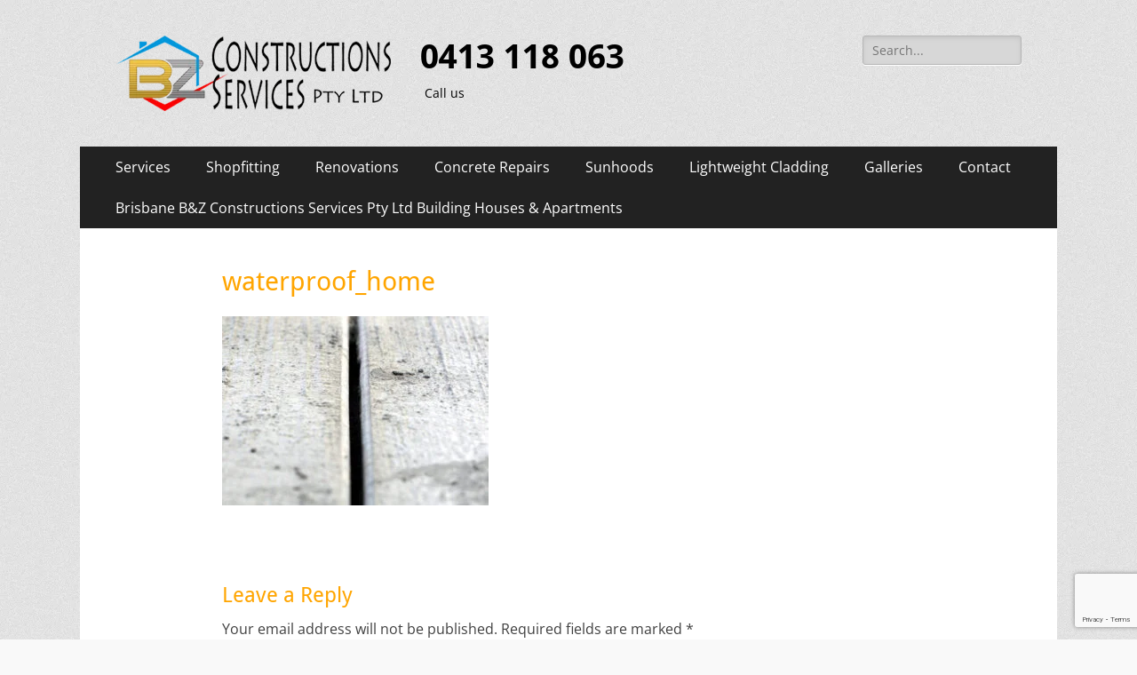

--- FILE ---
content_type: text/html; charset=utf-8
request_url: https://www.google.com/recaptcha/api2/anchor?ar=1&k=6Le2crwUAAAAACUWe1x0lQ_dD0apMKOMs3k_WdLD&co=aHR0cHM6Ly93d3cuYnpjb25zdHJ1Y3Rpb24uY29tLmF1OjQ0Mw..&hl=en&v=PoyoqOPhxBO7pBk68S4YbpHZ&size=invisible&anchor-ms=20000&execute-ms=30000&cb=ohr8aou2fsu9
body_size: 48863
content:
<!DOCTYPE HTML><html dir="ltr" lang="en"><head><meta http-equiv="Content-Type" content="text/html; charset=UTF-8">
<meta http-equiv="X-UA-Compatible" content="IE=edge">
<title>reCAPTCHA</title>
<style type="text/css">
/* cyrillic-ext */
@font-face {
  font-family: 'Roboto';
  font-style: normal;
  font-weight: 400;
  font-stretch: 100%;
  src: url(//fonts.gstatic.com/s/roboto/v48/KFO7CnqEu92Fr1ME7kSn66aGLdTylUAMa3GUBHMdazTgWw.woff2) format('woff2');
  unicode-range: U+0460-052F, U+1C80-1C8A, U+20B4, U+2DE0-2DFF, U+A640-A69F, U+FE2E-FE2F;
}
/* cyrillic */
@font-face {
  font-family: 'Roboto';
  font-style: normal;
  font-weight: 400;
  font-stretch: 100%;
  src: url(//fonts.gstatic.com/s/roboto/v48/KFO7CnqEu92Fr1ME7kSn66aGLdTylUAMa3iUBHMdazTgWw.woff2) format('woff2');
  unicode-range: U+0301, U+0400-045F, U+0490-0491, U+04B0-04B1, U+2116;
}
/* greek-ext */
@font-face {
  font-family: 'Roboto';
  font-style: normal;
  font-weight: 400;
  font-stretch: 100%;
  src: url(//fonts.gstatic.com/s/roboto/v48/KFO7CnqEu92Fr1ME7kSn66aGLdTylUAMa3CUBHMdazTgWw.woff2) format('woff2');
  unicode-range: U+1F00-1FFF;
}
/* greek */
@font-face {
  font-family: 'Roboto';
  font-style: normal;
  font-weight: 400;
  font-stretch: 100%;
  src: url(//fonts.gstatic.com/s/roboto/v48/KFO7CnqEu92Fr1ME7kSn66aGLdTylUAMa3-UBHMdazTgWw.woff2) format('woff2');
  unicode-range: U+0370-0377, U+037A-037F, U+0384-038A, U+038C, U+038E-03A1, U+03A3-03FF;
}
/* math */
@font-face {
  font-family: 'Roboto';
  font-style: normal;
  font-weight: 400;
  font-stretch: 100%;
  src: url(//fonts.gstatic.com/s/roboto/v48/KFO7CnqEu92Fr1ME7kSn66aGLdTylUAMawCUBHMdazTgWw.woff2) format('woff2');
  unicode-range: U+0302-0303, U+0305, U+0307-0308, U+0310, U+0312, U+0315, U+031A, U+0326-0327, U+032C, U+032F-0330, U+0332-0333, U+0338, U+033A, U+0346, U+034D, U+0391-03A1, U+03A3-03A9, U+03B1-03C9, U+03D1, U+03D5-03D6, U+03F0-03F1, U+03F4-03F5, U+2016-2017, U+2034-2038, U+203C, U+2040, U+2043, U+2047, U+2050, U+2057, U+205F, U+2070-2071, U+2074-208E, U+2090-209C, U+20D0-20DC, U+20E1, U+20E5-20EF, U+2100-2112, U+2114-2115, U+2117-2121, U+2123-214F, U+2190, U+2192, U+2194-21AE, U+21B0-21E5, U+21F1-21F2, U+21F4-2211, U+2213-2214, U+2216-22FF, U+2308-230B, U+2310, U+2319, U+231C-2321, U+2336-237A, U+237C, U+2395, U+239B-23B7, U+23D0, U+23DC-23E1, U+2474-2475, U+25AF, U+25B3, U+25B7, U+25BD, U+25C1, U+25CA, U+25CC, U+25FB, U+266D-266F, U+27C0-27FF, U+2900-2AFF, U+2B0E-2B11, U+2B30-2B4C, U+2BFE, U+3030, U+FF5B, U+FF5D, U+1D400-1D7FF, U+1EE00-1EEFF;
}
/* symbols */
@font-face {
  font-family: 'Roboto';
  font-style: normal;
  font-weight: 400;
  font-stretch: 100%;
  src: url(//fonts.gstatic.com/s/roboto/v48/KFO7CnqEu92Fr1ME7kSn66aGLdTylUAMaxKUBHMdazTgWw.woff2) format('woff2');
  unicode-range: U+0001-000C, U+000E-001F, U+007F-009F, U+20DD-20E0, U+20E2-20E4, U+2150-218F, U+2190, U+2192, U+2194-2199, U+21AF, U+21E6-21F0, U+21F3, U+2218-2219, U+2299, U+22C4-22C6, U+2300-243F, U+2440-244A, U+2460-24FF, U+25A0-27BF, U+2800-28FF, U+2921-2922, U+2981, U+29BF, U+29EB, U+2B00-2BFF, U+4DC0-4DFF, U+FFF9-FFFB, U+10140-1018E, U+10190-1019C, U+101A0, U+101D0-101FD, U+102E0-102FB, U+10E60-10E7E, U+1D2C0-1D2D3, U+1D2E0-1D37F, U+1F000-1F0FF, U+1F100-1F1AD, U+1F1E6-1F1FF, U+1F30D-1F30F, U+1F315, U+1F31C, U+1F31E, U+1F320-1F32C, U+1F336, U+1F378, U+1F37D, U+1F382, U+1F393-1F39F, U+1F3A7-1F3A8, U+1F3AC-1F3AF, U+1F3C2, U+1F3C4-1F3C6, U+1F3CA-1F3CE, U+1F3D4-1F3E0, U+1F3ED, U+1F3F1-1F3F3, U+1F3F5-1F3F7, U+1F408, U+1F415, U+1F41F, U+1F426, U+1F43F, U+1F441-1F442, U+1F444, U+1F446-1F449, U+1F44C-1F44E, U+1F453, U+1F46A, U+1F47D, U+1F4A3, U+1F4B0, U+1F4B3, U+1F4B9, U+1F4BB, U+1F4BF, U+1F4C8-1F4CB, U+1F4D6, U+1F4DA, U+1F4DF, U+1F4E3-1F4E6, U+1F4EA-1F4ED, U+1F4F7, U+1F4F9-1F4FB, U+1F4FD-1F4FE, U+1F503, U+1F507-1F50B, U+1F50D, U+1F512-1F513, U+1F53E-1F54A, U+1F54F-1F5FA, U+1F610, U+1F650-1F67F, U+1F687, U+1F68D, U+1F691, U+1F694, U+1F698, U+1F6AD, U+1F6B2, U+1F6B9-1F6BA, U+1F6BC, U+1F6C6-1F6CF, U+1F6D3-1F6D7, U+1F6E0-1F6EA, U+1F6F0-1F6F3, U+1F6F7-1F6FC, U+1F700-1F7FF, U+1F800-1F80B, U+1F810-1F847, U+1F850-1F859, U+1F860-1F887, U+1F890-1F8AD, U+1F8B0-1F8BB, U+1F8C0-1F8C1, U+1F900-1F90B, U+1F93B, U+1F946, U+1F984, U+1F996, U+1F9E9, U+1FA00-1FA6F, U+1FA70-1FA7C, U+1FA80-1FA89, U+1FA8F-1FAC6, U+1FACE-1FADC, U+1FADF-1FAE9, U+1FAF0-1FAF8, U+1FB00-1FBFF;
}
/* vietnamese */
@font-face {
  font-family: 'Roboto';
  font-style: normal;
  font-weight: 400;
  font-stretch: 100%;
  src: url(//fonts.gstatic.com/s/roboto/v48/KFO7CnqEu92Fr1ME7kSn66aGLdTylUAMa3OUBHMdazTgWw.woff2) format('woff2');
  unicode-range: U+0102-0103, U+0110-0111, U+0128-0129, U+0168-0169, U+01A0-01A1, U+01AF-01B0, U+0300-0301, U+0303-0304, U+0308-0309, U+0323, U+0329, U+1EA0-1EF9, U+20AB;
}
/* latin-ext */
@font-face {
  font-family: 'Roboto';
  font-style: normal;
  font-weight: 400;
  font-stretch: 100%;
  src: url(//fonts.gstatic.com/s/roboto/v48/KFO7CnqEu92Fr1ME7kSn66aGLdTylUAMa3KUBHMdazTgWw.woff2) format('woff2');
  unicode-range: U+0100-02BA, U+02BD-02C5, U+02C7-02CC, U+02CE-02D7, U+02DD-02FF, U+0304, U+0308, U+0329, U+1D00-1DBF, U+1E00-1E9F, U+1EF2-1EFF, U+2020, U+20A0-20AB, U+20AD-20C0, U+2113, U+2C60-2C7F, U+A720-A7FF;
}
/* latin */
@font-face {
  font-family: 'Roboto';
  font-style: normal;
  font-weight: 400;
  font-stretch: 100%;
  src: url(//fonts.gstatic.com/s/roboto/v48/KFO7CnqEu92Fr1ME7kSn66aGLdTylUAMa3yUBHMdazQ.woff2) format('woff2');
  unicode-range: U+0000-00FF, U+0131, U+0152-0153, U+02BB-02BC, U+02C6, U+02DA, U+02DC, U+0304, U+0308, U+0329, U+2000-206F, U+20AC, U+2122, U+2191, U+2193, U+2212, U+2215, U+FEFF, U+FFFD;
}
/* cyrillic-ext */
@font-face {
  font-family: 'Roboto';
  font-style: normal;
  font-weight: 500;
  font-stretch: 100%;
  src: url(//fonts.gstatic.com/s/roboto/v48/KFO7CnqEu92Fr1ME7kSn66aGLdTylUAMa3GUBHMdazTgWw.woff2) format('woff2');
  unicode-range: U+0460-052F, U+1C80-1C8A, U+20B4, U+2DE0-2DFF, U+A640-A69F, U+FE2E-FE2F;
}
/* cyrillic */
@font-face {
  font-family: 'Roboto';
  font-style: normal;
  font-weight: 500;
  font-stretch: 100%;
  src: url(//fonts.gstatic.com/s/roboto/v48/KFO7CnqEu92Fr1ME7kSn66aGLdTylUAMa3iUBHMdazTgWw.woff2) format('woff2');
  unicode-range: U+0301, U+0400-045F, U+0490-0491, U+04B0-04B1, U+2116;
}
/* greek-ext */
@font-face {
  font-family: 'Roboto';
  font-style: normal;
  font-weight: 500;
  font-stretch: 100%;
  src: url(//fonts.gstatic.com/s/roboto/v48/KFO7CnqEu92Fr1ME7kSn66aGLdTylUAMa3CUBHMdazTgWw.woff2) format('woff2');
  unicode-range: U+1F00-1FFF;
}
/* greek */
@font-face {
  font-family: 'Roboto';
  font-style: normal;
  font-weight: 500;
  font-stretch: 100%;
  src: url(//fonts.gstatic.com/s/roboto/v48/KFO7CnqEu92Fr1ME7kSn66aGLdTylUAMa3-UBHMdazTgWw.woff2) format('woff2');
  unicode-range: U+0370-0377, U+037A-037F, U+0384-038A, U+038C, U+038E-03A1, U+03A3-03FF;
}
/* math */
@font-face {
  font-family: 'Roboto';
  font-style: normal;
  font-weight: 500;
  font-stretch: 100%;
  src: url(//fonts.gstatic.com/s/roboto/v48/KFO7CnqEu92Fr1ME7kSn66aGLdTylUAMawCUBHMdazTgWw.woff2) format('woff2');
  unicode-range: U+0302-0303, U+0305, U+0307-0308, U+0310, U+0312, U+0315, U+031A, U+0326-0327, U+032C, U+032F-0330, U+0332-0333, U+0338, U+033A, U+0346, U+034D, U+0391-03A1, U+03A3-03A9, U+03B1-03C9, U+03D1, U+03D5-03D6, U+03F0-03F1, U+03F4-03F5, U+2016-2017, U+2034-2038, U+203C, U+2040, U+2043, U+2047, U+2050, U+2057, U+205F, U+2070-2071, U+2074-208E, U+2090-209C, U+20D0-20DC, U+20E1, U+20E5-20EF, U+2100-2112, U+2114-2115, U+2117-2121, U+2123-214F, U+2190, U+2192, U+2194-21AE, U+21B0-21E5, U+21F1-21F2, U+21F4-2211, U+2213-2214, U+2216-22FF, U+2308-230B, U+2310, U+2319, U+231C-2321, U+2336-237A, U+237C, U+2395, U+239B-23B7, U+23D0, U+23DC-23E1, U+2474-2475, U+25AF, U+25B3, U+25B7, U+25BD, U+25C1, U+25CA, U+25CC, U+25FB, U+266D-266F, U+27C0-27FF, U+2900-2AFF, U+2B0E-2B11, U+2B30-2B4C, U+2BFE, U+3030, U+FF5B, U+FF5D, U+1D400-1D7FF, U+1EE00-1EEFF;
}
/* symbols */
@font-face {
  font-family: 'Roboto';
  font-style: normal;
  font-weight: 500;
  font-stretch: 100%;
  src: url(//fonts.gstatic.com/s/roboto/v48/KFO7CnqEu92Fr1ME7kSn66aGLdTylUAMaxKUBHMdazTgWw.woff2) format('woff2');
  unicode-range: U+0001-000C, U+000E-001F, U+007F-009F, U+20DD-20E0, U+20E2-20E4, U+2150-218F, U+2190, U+2192, U+2194-2199, U+21AF, U+21E6-21F0, U+21F3, U+2218-2219, U+2299, U+22C4-22C6, U+2300-243F, U+2440-244A, U+2460-24FF, U+25A0-27BF, U+2800-28FF, U+2921-2922, U+2981, U+29BF, U+29EB, U+2B00-2BFF, U+4DC0-4DFF, U+FFF9-FFFB, U+10140-1018E, U+10190-1019C, U+101A0, U+101D0-101FD, U+102E0-102FB, U+10E60-10E7E, U+1D2C0-1D2D3, U+1D2E0-1D37F, U+1F000-1F0FF, U+1F100-1F1AD, U+1F1E6-1F1FF, U+1F30D-1F30F, U+1F315, U+1F31C, U+1F31E, U+1F320-1F32C, U+1F336, U+1F378, U+1F37D, U+1F382, U+1F393-1F39F, U+1F3A7-1F3A8, U+1F3AC-1F3AF, U+1F3C2, U+1F3C4-1F3C6, U+1F3CA-1F3CE, U+1F3D4-1F3E0, U+1F3ED, U+1F3F1-1F3F3, U+1F3F5-1F3F7, U+1F408, U+1F415, U+1F41F, U+1F426, U+1F43F, U+1F441-1F442, U+1F444, U+1F446-1F449, U+1F44C-1F44E, U+1F453, U+1F46A, U+1F47D, U+1F4A3, U+1F4B0, U+1F4B3, U+1F4B9, U+1F4BB, U+1F4BF, U+1F4C8-1F4CB, U+1F4D6, U+1F4DA, U+1F4DF, U+1F4E3-1F4E6, U+1F4EA-1F4ED, U+1F4F7, U+1F4F9-1F4FB, U+1F4FD-1F4FE, U+1F503, U+1F507-1F50B, U+1F50D, U+1F512-1F513, U+1F53E-1F54A, U+1F54F-1F5FA, U+1F610, U+1F650-1F67F, U+1F687, U+1F68D, U+1F691, U+1F694, U+1F698, U+1F6AD, U+1F6B2, U+1F6B9-1F6BA, U+1F6BC, U+1F6C6-1F6CF, U+1F6D3-1F6D7, U+1F6E0-1F6EA, U+1F6F0-1F6F3, U+1F6F7-1F6FC, U+1F700-1F7FF, U+1F800-1F80B, U+1F810-1F847, U+1F850-1F859, U+1F860-1F887, U+1F890-1F8AD, U+1F8B0-1F8BB, U+1F8C0-1F8C1, U+1F900-1F90B, U+1F93B, U+1F946, U+1F984, U+1F996, U+1F9E9, U+1FA00-1FA6F, U+1FA70-1FA7C, U+1FA80-1FA89, U+1FA8F-1FAC6, U+1FACE-1FADC, U+1FADF-1FAE9, U+1FAF0-1FAF8, U+1FB00-1FBFF;
}
/* vietnamese */
@font-face {
  font-family: 'Roboto';
  font-style: normal;
  font-weight: 500;
  font-stretch: 100%;
  src: url(//fonts.gstatic.com/s/roboto/v48/KFO7CnqEu92Fr1ME7kSn66aGLdTylUAMa3OUBHMdazTgWw.woff2) format('woff2');
  unicode-range: U+0102-0103, U+0110-0111, U+0128-0129, U+0168-0169, U+01A0-01A1, U+01AF-01B0, U+0300-0301, U+0303-0304, U+0308-0309, U+0323, U+0329, U+1EA0-1EF9, U+20AB;
}
/* latin-ext */
@font-face {
  font-family: 'Roboto';
  font-style: normal;
  font-weight: 500;
  font-stretch: 100%;
  src: url(//fonts.gstatic.com/s/roboto/v48/KFO7CnqEu92Fr1ME7kSn66aGLdTylUAMa3KUBHMdazTgWw.woff2) format('woff2');
  unicode-range: U+0100-02BA, U+02BD-02C5, U+02C7-02CC, U+02CE-02D7, U+02DD-02FF, U+0304, U+0308, U+0329, U+1D00-1DBF, U+1E00-1E9F, U+1EF2-1EFF, U+2020, U+20A0-20AB, U+20AD-20C0, U+2113, U+2C60-2C7F, U+A720-A7FF;
}
/* latin */
@font-face {
  font-family: 'Roboto';
  font-style: normal;
  font-weight: 500;
  font-stretch: 100%;
  src: url(//fonts.gstatic.com/s/roboto/v48/KFO7CnqEu92Fr1ME7kSn66aGLdTylUAMa3yUBHMdazQ.woff2) format('woff2');
  unicode-range: U+0000-00FF, U+0131, U+0152-0153, U+02BB-02BC, U+02C6, U+02DA, U+02DC, U+0304, U+0308, U+0329, U+2000-206F, U+20AC, U+2122, U+2191, U+2193, U+2212, U+2215, U+FEFF, U+FFFD;
}
/* cyrillic-ext */
@font-face {
  font-family: 'Roboto';
  font-style: normal;
  font-weight: 900;
  font-stretch: 100%;
  src: url(//fonts.gstatic.com/s/roboto/v48/KFO7CnqEu92Fr1ME7kSn66aGLdTylUAMa3GUBHMdazTgWw.woff2) format('woff2');
  unicode-range: U+0460-052F, U+1C80-1C8A, U+20B4, U+2DE0-2DFF, U+A640-A69F, U+FE2E-FE2F;
}
/* cyrillic */
@font-face {
  font-family: 'Roboto';
  font-style: normal;
  font-weight: 900;
  font-stretch: 100%;
  src: url(//fonts.gstatic.com/s/roboto/v48/KFO7CnqEu92Fr1ME7kSn66aGLdTylUAMa3iUBHMdazTgWw.woff2) format('woff2');
  unicode-range: U+0301, U+0400-045F, U+0490-0491, U+04B0-04B1, U+2116;
}
/* greek-ext */
@font-face {
  font-family: 'Roboto';
  font-style: normal;
  font-weight: 900;
  font-stretch: 100%;
  src: url(//fonts.gstatic.com/s/roboto/v48/KFO7CnqEu92Fr1ME7kSn66aGLdTylUAMa3CUBHMdazTgWw.woff2) format('woff2');
  unicode-range: U+1F00-1FFF;
}
/* greek */
@font-face {
  font-family: 'Roboto';
  font-style: normal;
  font-weight: 900;
  font-stretch: 100%;
  src: url(//fonts.gstatic.com/s/roboto/v48/KFO7CnqEu92Fr1ME7kSn66aGLdTylUAMa3-UBHMdazTgWw.woff2) format('woff2');
  unicode-range: U+0370-0377, U+037A-037F, U+0384-038A, U+038C, U+038E-03A1, U+03A3-03FF;
}
/* math */
@font-face {
  font-family: 'Roboto';
  font-style: normal;
  font-weight: 900;
  font-stretch: 100%;
  src: url(//fonts.gstatic.com/s/roboto/v48/KFO7CnqEu92Fr1ME7kSn66aGLdTylUAMawCUBHMdazTgWw.woff2) format('woff2');
  unicode-range: U+0302-0303, U+0305, U+0307-0308, U+0310, U+0312, U+0315, U+031A, U+0326-0327, U+032C, U+032F-0330, U+0332-0333, U+0338, U+033A, U+0346, U+034D, U+0391-03A1, U+03A3-03A9, U+03B1-03C9, U+03D1, U+03D5-03D6, U+03F0-03F1, U+03F4-03F5, U+2016-2017, U+2034-2038, U+203C, U+2040, U+2043, U+2047, U+2050, U+2057, U+205F, U+2070-2071, U+2074-208E, U+2090-209C, U+20D0-20DC, U+20E1, U+20E5-20EF, U+2100-2112, U+2114-2115, U+2117-2121, U+2123-214F, U+2190, U+2192, U+2194-21AE, U+21B0-21E5, U+21F1-21F2, U+21F4-2211, U+2213-2214, U+2216-22FF, U+2308-230B, U+2310, U+2319, U+231C-2321, U+2336-237A, U+237C, U+2395, U+239B-23B7, U+23D0, U+23DC-23E1, U+2474-2475, U+25AF, U+25B3, U+25B7, U+25BD, U+25C1, U+25CA, U+25CC, U+25FB, U+266D-266F, U+27C0-27FF, U+2900-2AFF, U+2B0E-2B11, U+2B30-2B4C, U+2BFE, U+3030, U+FF5B, U+FF5D, U+1D400-1D7FF, U+1EE00-1EEFF;
}
/* symbols */
@font-face {
  font-family: 'Roboto';
  font-style: normal;
  font-weight: 900;
  font-stretch: 100%;
  src: url(//fonts.gstatic.com/s/roboto/v48/KFO7CnqEu92Fr1ME7kSn66aGLdTylUAMaxKUBHMdazTgWw.woff2) format('woff2');
  unicode-range: U+0001-000C, U+000E-001F, U+007F-009F, U+20DD-20E0, U+20E2-20E4, U+2150-218F, U+2190, U+2192, U+2194-2199, U+21AF, U+21E6-21F0, U+21F3, U+2218-2219, U+2299, U+22C4-22C6, U+2300-243F, U+2440-244A, U+2460-24FF, U+25A0-27BF, U+2800-28FF, U+2921-2922, U+2981, U+29BF, U+29EB, U+2B00-2BFF, U+4DC0-4DFF, U+FFF9-FFFB, U+10140-1018E, U+10190-1019C, U+101A0, U+101D0-101FD, U+102E0-102FB, U+10E60-10E7E, U+1D2C0-1D2D3, U+1D2E0-1D37F, U+1F000-1F0FF, U+1F100-1F1AD, U+1F1E6-1F1FF, U+1F30D-1F30F, U+1F315, U+1F31C, U+1F31E, U+1F320-1F32C, U+1F336, U+1F378, U+1F37D, U+1F382, U+1F393-1F39F, U+1F3A7-1F3A8, U+1F3AC-1F3AF, U+1F3C2, U+1F3C4-1F3C6, U+1F3CA-1F3CE, U+1F3D4-1F3E0, U+1F3ED, U+1F3F1-1F3F3, U+1F3F5-1F3F7, U+1F408, U+1F415, U+1F41F, U+1F426, U+1F43F, U+1F441-1F442, U+1F444, U+1F446-1F449, U+1F44C-1F44E, U+1F453, U+1F46A, U+1F47D, U+1F4A3, U+1F4B0, U+1F4B3, U+1F4B9, U+1F4BB, U+1F4BF, U+1F4C8-1F4CB, U+1F4D6, U+1F4DA, U+1F4DF, U+1F4E3-1F4E6, U+1F4EA-1F4ED, U+1F4F7, U+1F4F9-1F4FB, U+1F4FD-1F4FE, U+1F503, U+1F507-1F50B, U+1F50D, U+1F512-1F513, U+1F53E-1F54A, U+1F54F-1F5FA, U+1F610, U+1F650-1F67F, U+1F687, U+1F68D, U+1F691, U+1F694, U+1F698, U+1F6AD, U+1F6B2, U+1F6B9-1F6BA, U+1F6BC, U+1F6C6-1F6CF, U+1F6D3-1F6D7, U+1F6E0-1F6EA, U+1F6F0-1F6F3, U+1F6F7-1F6FC, U+1F700-1F7FF, U+1F800-1F80B, U+1F810-1F847, U+1F850-1F859, U+1F860-1F887, U+1F890-1F8AD, U+1F8B0-1F8BB, U+1F8C0-1F8C1, U+1F900-1F90B, U+1F93B, U+1F946, U+1F984, U+1F996, U+1F9E9, U+1FA00-1FA6F, U+1FA70-1FA7C, U+1FA80-1FA89, U+1FA8F-1FAC6, U+1FACE-1FADC, U+1FADF-1FAE9, U+1FAF0-1FAF8, U+1FB00-1FBFF;
}
/* vietnamese */
@font-face {
  font-family: 'Roboto';
  font-style: normal;
  font-weight: 900;
  font-stretch: 100%;
  src: url(//fonts.gstatic.com/s/roboto/v48/KFO7CnqEu92Fr1ME7kSn66aGLdTylUAMa3OUBHMdazTgWw.woff2) format('woff2');
  unicode-range: U+0102-0103, U+0110-0111, U+0128-0129, U+0168-0169, U+01A0-01A1, U+01AF-01B0, U+0300-0301, U+0303-0304, U+0308-0309, U+0323, U+0329, U+1EA0-1EF9, U+20AB;
}
/* latin-ext */
@font-face {
  font-family: 'Roboto';
  font-style: normal;
  font-weight: 900;
  font-stretch: 100%;
  src: url(//fonts.gstatic.com/s/roboto/v48/KFO7CnqEu92Fr1ME7kSn66aGLdTylUAMa3KUBHMdazTgWw.woff2) format('woff2');
  unicode-range: U+0100-02BA, U+02BD-02C5, U+02C7-02CC, U+02CE-02D7, U+02DD-02FF, U+0304, U+0308, U+0329, U+1D00-1DBF, U+1E00-1E9F, U+1EF2-1EFF, U+2020, U+20A0-20AB, U+20AD-20C0, U+2113, U+2C60-2C7F, U+A720-A7FF;
}
/* latin */
@font-face {
  font-family: 'Roboto';
  font-style: normal;
  font-weight: 900;
  font-stretch: 100%;
  src: url(//fonts.gstatic.com/s/roboto/v48/KFO7CnqEu92Fr1ME7kSn66aGLdTylUAMa3yUBHMdazQ.woff2) format('woff2');
  unicode-range: U+0000-00FF, U+0131, U+0152-0153, U+02BB-02BC, U+02C6, U+02DA, U+02DC, U+0304, U+0308, U+0329, U+2000-206F, U+20AC, U+2122, U+2191, U+2193, U+2212, U+2215, U+FEFF, U+FFFD;
}

</style>
<link rel="stylesheet" type="text/css" href="https://www.gstatic.com/recaptcha/releases/PoyoqOPhxBO7pBk68S4YbpHZ/styles__ltr.css">
<script nonce="ylOb6W9uDviiEmy0LQhSkw" type="text/javascript">window['__recaptcha_api'] = 'https://www.google.com/recaptcha/api2/';</script>
<script type="text/javascript" src="https://www.gstatic.com/recaptcha/releases/PoyoqOPhxBO7pBk68S4YbpHZ/recaptcha__en.js" nonce="ylOb6W9uDviiEmy0LQhSkw">
      
    </script></head>
<body><div id="rc-anchor-alert" class="rc-anchor-alert"></div>
<input type="hidden" id="recaptcha-token" value="[base64]">
<script type="text/javascript" nonce="ylOb6W9uDviiEmy0LQhSkw">
      recaptcha.anchor.Main.init("[\x22ainput\x22,[\x22bgdata\x22,\x22\x22,\[base64]/[base64]/MjU1Ong/[base64]/[base64]/[base64]/[base64]/[base64]/[base64]/[base64]/[base64]/[base64]/[base64]/[base64]/[base64]/[base64]/[base64]/[base64]\\u003d\x22,\[base64]\x22,\x22w4zCisOgbMOlHQPDr29wwo/CssKYc2RWw7jCiHYHw7HCkkbDp8KqwoAJKcKFwqBYT8OfBgnDoxN0woVAw4Q/wrHCghbDksKtKHLDhSrDiTPDojfCjHxawqI1U2zCv2zCgkQRJsK9w6nDqMKPPgPDukRAw7rDicOpwpBmLXzDi8KAWsKAG8OWwrNrOCrCqcKjTA7DusKlPUVfQsOIw7HCmhvCtsKdw43ClBnCtAQOw7HDmMKKQsK/[base64]/YsOITi9kT8KMw6olwoN+w73Dm0UuwobDkkhVd3cuFsKxDgsOCFTDhGZMXxpCJCcaTiXDlQzDixHCjBXCnsKgOyvDiD3Do3lrw5HDkQ0Mwoc/[base64]/DlwLDmsOCwojDjMOdw6LDrj3DmR8Aw5zCjwbDh38Zw7TCnMKJU8KJw5LDrsOSw58ewodiw4/Cm0ogw5dSw7hBZcKBwpjDq8O8OMKQwrrCkxnCt8KZwovCiMK6dGrCo8O7w70Ew5Zlw6E5w5Y6w67DsVnCo8KUw5zDj8KYw7rDgcONw5d5wrnDhBDDrG4Wwq/[base64]/[base64]/[base64]/Cr8KZwrTClsK8HcKOUcOKw7LDtFEGwp7CgBXCtsKlEEDCkn9YL8KlcMOVwrrCkSsLYMKxJcOdwoNAS8O5dSMjRBLCqCYTw5zDgcO9w6R+wqI1OVZPGiLDnGjDhMKjwqEESWtBwpTDmA/DiXQddy0jVsOwwrVsAh8wJMOFw7PDnsO7ccKhw6NUT0EhLcO/w74mCMKZwqvDhsOSLsKyKCZSw7XDg0/[base64]/DqcKxw4nCkMOEw4nCuS4bQ8KIR8Kzw6d7QcKgwoPDrcOFEMOxasK2woDCu1UMw510w4/DtcKvJsOLFk/[base64]/[base64]/wpEDScOOwqnClcKGwpgkwqQbw6giwoBCwoNNDcOGJsKrU8OpUsOYw78VFsKMcsOWwqLDkwbCkMONAV7CksOgw5dLwq5MfBB+fSrDjGVqwo/CjcKdf1EBwqbCnzHDkhkPfsKlX095RAABccKIWkggFMOVNcORcEfDh8KCaV3Ci8KBw4sLakPCnMKswqnDvUDDkn7DplRRw6LCvsKEE8Oef8KERk3DjcOvQMKUwrjCnDPDugF6woTCmMKqw6nCo0zDvAHDm8O+FcK9GkhOacKfw43Dr8KvwpsvwprDnMO/e8O3w69uwoUAciLDhcO2w7s/STVUwpxcFRPCtiXChxjCmxRPw4sSUcOwwpPDlzxzwotmHVXDtgfCucKjEk5+w7ZTS8KhwqEFW8KEw70rGEvCj0HDoh4jw63DuMKgw4sHw5lqGTzDs8Ocw7rDig02wq/[base64]/[base64]/wrHCuDLCosKfw7Uawrl8XMO2OxnCqyRcwq7Dn8OnwpPCkyXCrXA2S8KfeMKsJcOPacKyRWXCgxAfGxUwP0zCjQ5EwqrCrsOkB8KXw5UAasOqA8KLL8KbdHhtaTpsKw3DjHwBwpQsw6PDjHlRcMKwwojDgcKSHcKqw4hnPWMxL8O/wqnCkifDqhPCj8K1fFVSw7k2wphBLsKSUTHClcOjw4nCnjfCokN6w5TDoGbDiznCukV1wqrDvcOEw7kHw7spfcKJEELCncKEEsOBwoPDqwsww5HDpMOOSwFBUcO3ETsjEcO5OEnDncKPwobDum0VaEguwp/DmMOMwpBvwqvCnlvCrys9w7nCoAttwrkJVRkdbkvCvcKIw5DCqcKAw50xGyTCriZQwo9oD8KNM8K4wpPCj1QqczjCt13DtHBIw5oIw77DqgtUdXgACcORw7Zqw6VQwpc8w6fDlhXCpS/CpsKawrrDuAg4a8Kqwo7CgA8QMcO9w77DtMK/[base64]/DlsKdwrA5AhjCsMKBwp3CgW/CoH0Zwo0OwrZUw5HDpk/CgMK/NsKew6ouNMK2WsKkwq1VFMOdw65gw7fDk8K8w53Csi7CoAZBccO6w6chIgzDj8K6C8KoAcKTfhkoBw3Cm8O5azwBJsO+GMOUw6JSNmDCuUUSVwpcwo4Aw5JmY8OkWsOYw4/CtALDm3FfZVzDkBLDosKcA8KTbT4Ew4k9fzLDgn4/wqVtw5fDh8K9aEfCjXbCmsKDcsOCfMOxw6U3WcOPBsKvdhHCuidCcsOhwpHClHArw6nDp8OaWsKdfMKmP11zw5kvw6New68rMy5BWX/CpTbCuMOxCCE5w5/CrcOWwoLCsTxww4QbwqfDoAjDkRYCwqXCicONTMOJJ8Kvw7xIKsK1wp0/wpbCgMKEbhI6e8OULMOhw77Dh3Nlw5NowrzDrHfDvAg2TcKtwrpiwrFzGgXDssOGDRnCpnJ/O8KaGmPCuVnDsVPChClyOcOfG8KNw5/CpcKhw4PDr8KGfsKpw5fCqELDl13DqSpWwrxlw5Vkwrl1BcKowpbDjcOoGcKLw7jCjATDt8O1LMKawqrCisOLw7LCvMKJw5xKwpgAw49ZZ3fCvhTDhikNd8KPD8K1acKuw4/Doihaw41WZi3CrxRbw4kCUwfDusKewqfDgcKGw4/[base64]/ZsKmw5V7RBoCEhhJRsOUTG/CscOKS8Oow57Dq8K6H8OKwqV/w4zCv8Oaw64cw4V2JMObJXFww4UcH8OLwqxyw58hwozDjMOfwo/DjS/Dh8KpV8K8b1JdQ2pLaMO3e8OIw5Jfw67DocKDwr/[base64]/RyDDp2/[base64]/CpnfClz10w4jDlsK/DcKGwovCscOJw5N6wr5cNcObJcOfO8KPwqfCocK2w6XDvRnDuBLDmMOXE8Kiw57Cs8OYVsOiwoV4RmPCqE3DjzFWwqzCsBJ9wpXCtsO/JMOKJ8OsODjDhVvCkMOnD8KPwoxxw7HCn8KbwpDCtzg4HMOKP1/ChVHCjl/Cg0nCunEmwoxHKsKuwpbDqcK3wqZEQHrCoE9oP0XDgcOsJMOBYG5kwogTWcOVKMKQwq7CtsKqEC/[base64]/CjcKwwpV3ecK7wrAGRcOYwpY6wpTChgBjNcKawovCo8O/[base64]/w7Jfw5rCuUfDncOcKFjDmBzDv8OifMKuCsKdwqbDiGosw6EQwqkyMMO1wqxtwrjDmmvDpsKvSV/CpQYqbMOtOH3ChiwCHWVtAcKvwq3CgsO0w4FiDgDChMK0YxtWw78wDkXDp1LCjsKMZMKzZsKyH8K8w4HCiwzCqVHCo8OTw5RGw44lDMK9wqfDtC3DqWDDgnjDvmXDoSzCumTDlDghQ1/DuAYFdz4MLsK1WjTDs8OvwpXDmsKWwrVMw5ASw7HDtkzCg0NmasKHZywzbTLDlsONDDvDgMKOwrLDvh5ROR/CssOqwr5AX8K4woYhwpdxP8OERT0JEcOzw71NQV4/w646ZcOgw7YZwoUkUMOQYAvCjMOkw7YRw5HClsOzCMKzwopxSsKJFVbDuHvCkEXChF17w48FUgFfOx7Dni8oLsOQwqh9w53CocO6wrfDg2U6LsObQMOcWnhcEMOjw4YFwqPCqTVWwo0zwogbwrTCtjVsDElYHsKtwp/DkRLCkcObwovDk2vCnWzDjGQSwrfDlDFawr7DrQoldsO/[base64]/[base64]/[base64]/[base64]/[base64]/[base64]/CmcOuF8OLO8KWOMKmw7HCuQQMJ8O8UcKpwrBqw6bDtizCrS7Cq8K4woHCrnNcHcKjF0JsARrCisKKw70pworCp8K1LQrCoAk9ZMOzwqNAwrk3wrBew5DDj8KIMwjDhsKMwrjDqn3CocKrRsKswpRdw6HDql/CuMKVNsK1Y1dbMsOEwo3Dvmh9WMK0S8OAwqVcYcOOOBoRIcOxZMO1w4XDmR1eDRg+wqzDvcOgaUDDvMOXw7vDljnDoFjDpSjCphwvwonCrsK2w4bDrDM3O21RwrJpZsKRwps6wrLDv2/DkQzDrVt+VT/CmMKgw4rDscKzXyDDgyHCtHvDqR7CqsKzRsO9FcOywpJXBMKCw4sgUsKzwrQ6YMOpw493ZHR4UG/[base64]/DpX/Dg8KqPMKTYMO9w5YWBsOHMcKQw4VVwqzCqMKkw5HDgQ/DscKidMKKYC9kTDPDmsOmNcOkw6LDp8KwwqdQw57DthUmKBXClQ4yTVwSGmQcwrQTEMOiwotOPRvCg0jDmcOrwqt/woR2AMK1PW/DrSkiLcOtZj0FwojCocOANMKxHVMCw4ZhBnfCqcOCYwzDkgJCwqrChMKCw6s/w5XDicKZTsO/[base64]/[base64]/[base64]/Cjxcww4HDhMOwCDg3wqjCnAFUQWR/woXCkWEzNkrCi2LCslzChMOuwovCm3LDiVPDi8KBOnt7wpfDnMOIwqTDssORFMKfwo0rZCHDmyMWwpbDthUIXsKQCcKVWQDCp8OZHcOgTsKjwrpGw5rClQDCq8KrecKmfMO5woAELsKiw4hywpnChcOmSHcAU8O5w4h/cMKbb0TDhcOAwrh7T8Oyw6vCpUPCgyk/wpMqwoxlU8KracKGHSjDmXhIZ8Kkw5PDv8KDw6nDmMKiw6rDh2/Cjm7Cg8O8wpPCpMKDw63CvRHDmcOfN8KLaF7DtcOqw7DDl8KYw7LDm8OrwpIIbsK3wrB4URMvwqo2wpI6CsKiw5TDrWrDucKAw6XCnsO8LFlzwq0TwonCssKrwoNtFMKwOH/[base64]/[base64]/Co8OTEDhkwrfCo8Kyw4cnw7nCtTIxw4pSwqdyYQPDhBknw57DscOZMsKJwpBvAQtVHBXDh8KcC2fCs8OwHVBGwrTCt2VHw4XDgsO7WMOUw5vCrcOqeU8TBcK4wpEOWcOtSFc0N8OawqTCisOAw6/CtMO8PcKFw4QZHsK6wpfCjj/Dg8ODTTnDqDsGwolewr/Cl8OOwqxebUrDtMOFKhhwGlJwwp3DiGdww5XDqcKpRMODCVxzw5RcN8K5w7TCssOKwrXCpsO9AUYmWwJveGAiwrvCq0F8U8KPwq0Lwq08H8K3H8KhZMKww77DsMO5FsOKw4TCjcOxw5pNw7klwrtsf8K6YDNlwrfDjsOKwonCosOIwprDnHHCiFnDpcOmw7ttwq/Cl8KXbsKlwp15T8OVw6XCvAIdOcKfwrhow5cFwoTDm8KPwpdjUcKDUcKjwp3DuXjCj0/Ds3V6WQcUAVrCtsK5MsONWENgNW7DigFZIBMAw4QlfwrDrgQ9fR3CsDIow4JawpUnZMOOSsO8wrbDjsOBb8KEw6szNClDZsKIwpvDhsOvwqIdw78hw43DjMO3RMOnwqoZQMK+w7Mdw43DvcO5w4BBB8K5DsO8YsO/w59fw6huw5ZVw6zCgjE+w4HCmsKuw4dwEsKLBQHCqsKkUDzCrFXDksOnw4LDgSsow4jCnMOVV8ODc8OZwo9wG0F/w7vDssOewp0xSWzDk8KBwr3Dn2Etw5TCrcOmEnjCq8OFBRbDqsOZKB7Ci1IBwprClTzDi0V3w7h5QMKOKmVXwpHCisKow7TDusOJw47Cr0gRKsK4w6nCpMK4CERgw4DDjEtlw7zDsmdkw5jDmsO8KmzDkG/CkMOIEEZzwpbCvMOuw7ZwwrrCksOSw7tAw5/[base64]/CtF3Du8O1AcKrX8KvP8K2w63DhcK0w5LCmzXCmwI7JBVMdlPDhsOhesOgIsKhD8KSwq42BkxFBUTCpRjCtXkKworDg196ZsKlw6/DisKwwr5ew4FlwqLDlcKIwrbCtcOoM8KPw7/[base64]/[base64]/wrnCv13Dj8KfRRZGwrTDlzNuMsOvwqRHworCocOCw4Jiw5VpwprClU9qMwnDisOOPiMXw6XDu8OgfANEwo3Dr0rCig1dEAjDqi83fS3DvnPCuCMNFFfCn8K/wq/CtQ/Du0kOH8Klw60iWsKHwqwsw5/[base64]/CosKCwpZLQTLDvsKywpzCu8Klw54pwqXDv8O4wpHDqSDDn8KDw7HCnxHCi8K1w7LDpMOdHFrDjcK0PMOswrUYTMKaA8ODNMKuMVULwrNiUsOxFGXCm2jDnF7CpsOmfjDCnHXCg8O/[base64]/cMK/wobDjcKDI8KWPcKzwoViNMO6w6XDjcKCDTd2w47CiwNDdBN+w5XChMOFFMO0eBbCj05gwqlkA2fCpsOXw5BPXh5NDcOowpIbJsKLL8K2wqZow5RTbxLCqG9ywoDCgcK2N2MBw7gYwqw0FcKaw73Ckm/Ck8OAfcOUwo/CqQJHLRnDlMOKw6rCpm3CiEw7w5IVIGHCmcOZwps9Q8KuI8K5G1JGw47DnFxKw4l2R13DlsOqAW5XwpVXw5nCgMOYwow1wpjCtsOIZsO/[base64]/Ghh5wpTDnMOKwqhlw6PCicOXwpTClBVWTmdNwq0qwpbCqyUKw7Ajw6EOw77DtsOefMOZL8Ohw5bCicKLwqXCgn1+wqrCkcOTRTIRGMKDKhTDuTLChwTCoMKTTMKTw7PDmcOwcU/CqsKrw5V9PsKJw6fDjV7CksKEZXLCkUvCrRrDuE3DisOZw5B+wrjCpnDCv3UYwqgrw4NRDcKpZcOEw5ZcwpV3wq3Cu0/[base64]/E8Ktw73CvsOcwrXCqBYmG8K/T3F0w4NBwpp1wpAQw75BwrHDtF0NT8OWwohuw5R2e2kTwr3DjTnDhsKjwp7Clz/Dv8Ozw4jDrcO0dm1qBkAXAmEmbcOfw73DncOuw6tQBnI2NcK2woccSlvDhH1kflXDsShQMFAhwofDucOzMjJwwrZZw5h/wr7DvVXDq8OQOHvDg8K3w6dhwo9EwoYQw6PDli5LI8OZScKAwrkew7diB8O9bXouL13CtirDtsO4wqrDv3F5w5LCqWPDscKxJG/CocOUBMO4w6sZL1nCjWUPZmvDnsKDIcOxwrk/[base64]/Dg8ODAHTCsgAIwpLDnQsewrDCnMO0wqp7wojDpzRKdzHDqMO0w4NsF8ONworDolbDg8OMUkvCtHFCwovClMKXwp02wqBHOcKzC0FpC8OSwpwrZcOLYMKnwqXCvcOLw7DDug1qMMKLc8KQfwDCr0pkwqstwrQrbsOxw6HCgiHCjyZZFsK2U8O4w7s1TWkFCn0ZUsK8wq/CviLDmMKAwpvChCIvdzQ9YSZ5w6cvw5zDn1FVwpfDugzCsFvCusOfFMOQScK/wqB4Pn7DocKWdHPCgcOBwrXDqjzDl04Yw7PCqgkIwrjDrEfDp8KMwpAbwrLDk8O2wpVdwpEWw7hmw7kWdMKvEsOFYxLDjsK4KQUzccK/w7sjw67DjzjCox13w5LDu8O2wrlXM8KMAUDDnsOSHcOdXQzCilTDu8KWUAAzOTnDk8O3QlfCksO2wo/DsCjCsznDoMKcwopuBm8ED8KYaRZrwoR7w5ZnCcKJw6dfD13Ch8Oew5/Dr8KHecOewp8WdTrCtHzCvcKKS8O0w5jDvcKuwqbCuMO9wrPCkGFrwp5dKTzCgj0PUlfDvALCoMKow7TDpVwjwpV4woBewroyFMKDDcOcQBDDjMOuwrBQGWEBfcOHGWMEQcKqw5txT8O4N8O4LcK5ejDDn2F3KsKaw5ZHwqXDusKpwq/DvcKjbS8mwopbOcOjwpnDusKNCcKqMMKKwrhHw7ZRwo/DnGXCucK6MT0fMlvCvnrCjkwnbjpTQn/[base64]/HHgkdsOgbXXDvibCicKZw4/CtcOjecO5w5w4wqTDisK/Hx/Cl8KKSsO8UhICTcOZKmPCqlw0wq/DoAjDtnLCq2fDtAbDrQw6wrjDuh7DrsOEZiRKd8OIwpNBwqQcw43DoBM+w5ElL8O8UxTCksOKa8KtSHzCmS7DpAUJIDQPX8OzOsOdw40Zw45HRsK/wpnDiXQGO1TDtsKxwo5GfsO9GHnDl8KJwpbCjMKHwpxGwpJkG3lGE3TCnR3CoErCk2vCrsKFesO8E8OSU3bDpsKJFXvCmX5FD27Dr8KobcKqwr0ibVgxdcKSXcOsw7FpdsK9w47DiWoiEhnCuRRUwrEiwrzCjFTDsSpEw7dpwpfCll/DrMKqSsKBw7zCgypOwpLDiVFnMcKkcl8Lw7RYw4Erw4Ffwr9yTsOvJ8KMW8OGeMOPasOQw7fDlGjCvknCjsK2woTDosKCdmTDkQguwrzCqsOvwprCs8KtEz1OwqBWwqfDrys7N8OAw4LCkUsWwpNiw7I1TcOMwr/[base64]/[base64]/[base64]/[base64]/DucO2acKAAcOFwqBvL8OTw6DDu8Ojwo/DkHVYcSXCsic5wq4ww7gpGcOnw6HCtcKMwrklw47CoHoLw6LDnsKNwozDmFZUwqJvwpF8C8KFw7bDoijDjXXDmMOJW8KTwp/Dq8KHDMKiwo/ChcOYw4Ilw68fCVXDj8K4TRV0w5XCucOxwqvDksOzwr9nwqfDkMOiwp9XwrjChcKwwqHDoMOIKwlYehXDm8OhOMK4I3PDoxVqa0DCrUE1w5vDtgrDksOQwoQCw7s5fB04e8Klw5RyGUNXw7fClh4lwo3DmMOPaWZ4wrxlwo7CpcOwMMK/w4nCkF9aw7XDoMOXUXjDl8KtwrXCsnAZeE58w4QuBsK8CHzCmgTDgMO9csKqWMK/wr7DqRLDrsOjYsKkw47DhsKyOMKYwrBlw5fCkgN9V8OywqBzenXDoW/DlsOYwprDpsO7w7JKwqPCn0NrN8O5w7xxwoZtw65Sw5fCkcOEM8OOwqjCtMK7bXhraF/DuBNCJ8Kuw7Y/LElGTF7DqnHDiMK9w4RzPcK/w7w+XsOEw6HCkMK1S8KGw6txwr80w6vCmnXCkHbDtMOOf8OhRsKNwqLDkV1yVygzwrvCisO+XMOzwqJfb8OdYCDCuMKlw6vClznClcKjwpDCp8OdHsKLKCZtPMK/FydSwpFow5/CoB1LwrMSw44sQybCrsKDw755TcOewrnClhp8asOSw6/DhiDCqy4Kw5YCwrEpD8KHDk8PwpzDt8OsKntUw5ocw7/DpgNCw67DoQsZbBbCjD4HQ8Otw5vDgh5TNsOBNWAbDsOBHjoJw4DCr8K/FH/Do8OlwpDDhiwKwpLDhMODw6oTw67Dl8OSJMO5PAhcwrTCqwvDqFNtwq/Cu1VAwqfDuMOKb3JFLcKxFUhPWXHDjMKZU8K8w63DqMOLfHAXwqFjXcK9aMOyVcOqLcKwSsOBw6bDjcKDLnnCs0gQw5rCqcO9ZcOYw7ovw4nDqsOhfw0yTcOQw77CvsOeSDkzXMOuwqlbwprDsmrCqMOPwoFkdcKvTsO9PcKlwpbCmsOZRWsUw6wfw64NwrXCn0/CgMKnQMOgwqHDu3QZwolNwrJqwp9+w6PDpEDDg0vCvXl3w4/[base64]/DiibDkh3Cp8KZA8OOQ8KXNsK+FcOeZ04rCzVXecK2FFMAw5zCiMOsaMKNwqctw70lw5nCm8OJwoY7w4/DpmbCocKtIcKlw4JsYFYFJRvCth8oOD3CgSzCumEAwqUTw6TCrj0gT8KGD8OWAcK2w5/[base64]/CsBpswp01wrN7woJ7QmPCm8KYw4E5UjBFV0g0JEd1RMOhUSIkw7x8w7TCi8OzwrcmMGBFwqc3KSJTwrfCv8OyY2jCqFk+OsKAUlhaVMOpw7TDq8OHwosCLsKCWFZmHsOZY8OZwqdhSMKvSmbDv8KLwpfCkcOQH8O/[base64]/DhMKHw58Nw7vCo3DDmRQ+ajPCiVI3Y8KgMMOkFcOjWsOREcOlYnXDvMKlH8O2w77DksK+PsKmw7lwDlLCs2vDlx/CksOew5BcL0rDgSjCgVxTwolbw7VtwrdebW1Lwrc9FsOKw5ZdwqxtH0fCl8Kbw5rDrcOGwoggSBPDnkkWGMOTRcOyw4w0wrXCqMKEKsOfw47Di3vDvBnCqkvCukjCsMOWK2PDnzJaJ3bCtsKtwqPDm8KVwoLCn8O7wqbDpABLQAFPwq3Dnx9oRVI/O0cRUMOLwrDCrSEEw6XDvwo0wpFZUMOOBcOlwrjCk8OBdD/DpMKVBVQwwofDt8OqAjslw6wndcOow4PCrsOZwpMzw79Dw63CocKTMsOOLU0YE8OWw6MSwrLCmcO7bsONw6HCq03Cs8KuEcKkFMKXwqxUw6XDqmsnw6rDrMOfwojDlnTCgMOcQsK6KH5MBhMbTx1nw7h5fcKKO8Onw4/CusOhw67DpSvCs8K7DGTCqFbCk8OqwqVAFRQLwqV5w75Cw7LCvsOKw6PCv8KXc8OQFnUcw5c4wrhOwr0qw57Dh8OWLC7DrMKGVmfCii/DjATDg8OEwr/Cv8OHDcKRR8OAw44GP8OVOcOPw6YFRVLDrk/[base64]/DlcO3F8O6wr7DsklrwqzDhlV/w7EZw5IfL8KXw68dw7Mvw77CtBBlwqbCqMOZdlrCshQAHxUPw5Z/KsKsQSgiw4UGw4zDrsOgNcK+aMO5azzDkcKyIxjDo8KzPF5gAsOmw77DrDjCiUkRO8KDQmHClsKWWg8ReMO/[base64]/[base64]/DhcKAw43DpFxPHcKBw5wNcCdawpoKw5IyMcK1w7Upw5BVNSpuw410fMKfwoXDmsORw5RxGMKPw67DpMOmwpgbChPCicKtYcKLTBLCnANdwonCqGLDuQQBwprCl8KyIMK3KBvCnMKFwpEUAsOLw4/Du3M/[base64]/TmlTQcOrZG3DhcKEaGTDscOjw5BkNGt7LsOXIMKtQkpwH3TCgyLCtjtNw7XDpMKJw7BNEQ7ClApHGsKMw7TCshLCpnTCrsKHdcOowpYnGcKPE21Mw75DB8OANTNPwrXDs0g8Ynp2w7TDokACwqk8w4U8WF4QfsKJw6Jpw5N9DsKlw6I4a8KVRsKAaw/DgMO9PT1hw6bChsK+cQIOb2zDtsO3w7JqNDMnw7I9wq/DjMKDUMO/w6kbw4rDjh3Dq8KXwoTCo8OVRMOBeMOXw7TDisKFasKKcMKkwojDhTvDuknCjEhzNQvDv8OTwpnDlTbCvMO5wq1bwq/CvVQOw73DnBFmIcK8fH7CqmHDkSbDtgHCm8K4w5UFQsKuRcOkOMKDBsOvwpbCp8KEw5RLw7Z6wppHSn/[base64]/Ct8OAw6Y2AMKPeSsZwpkhZDvCk8OVw6R9AcOBfBsMwqTCnVA/Z2k+W8OKwoTDlAYcw413IMOvIMObw4rDsFzCjCnCusOiVMOyfg7CucKvw6/[base64]/DlyrDvcOww58EYF/Cv8KUbQtzwq4gwo8ww7fCqMKKaQVswpbCj8Kww5YyaHnDusOVwoHCmgJHwpDDicK8EUFsXcOHScO0w7/[base64]/CiMKFUg/[base64]/CsMKKw5JDZh3CrQM6w5UqGcOpK0kswr/[base64]/DksKzfFrCnMOGG8OBDhXDnsKow5nDt8ObNcOQwpQlQRAwwqnDjcOqZH7CkcOSw4vClcOIwrAuE8K1TkgJdFgwLsOzdcKLQ8ORQB7ChT/DpMOEw4EWQzvDq8Opw5vCvRZCU8Olwp9tw68Pw5EEwqDCt1UYQn/Dsm/DsMOga8OkwolRwrTDtsKpw4/Du8OgU2UxHyzDrFAiw47Doy8gesOZNcKewrbDn8K7wofChMKZwpcwJsKyw7jClcOPRMKnw6Vbb8Klw6PDtsOVfMKFSy3CkiHCksKxwpZBf1gheMKNw6/[base64]/Cj2jCvMKXwoJAwr4fw6gdwoUTwp7DnG4/[base64]/CjUTCpcO+wqDCgkZYPirCgcKxw4xPVcKHw41jwqzDq3jDsjMNw4o3w5AOwonCvw1Sw6ZTNcKjWyN/VznDvMOKYh/CisOYwrxhwqEjw6nCg8OSw5MZVMKEw5gseDHDn8Kcw44dwoA+fcOowq9RacKPwpDCh3/DrknCtMONwq95fXsEw65+Q8KYS30fwrVKDcKFwqTCiU5DG8Kta8K0XMKlNMO4EnTDk3zDpcKjYcKFJhptw7hfLiPCp8KIwokwFsK6OMKhw7TDnAnCpTfDliNfLsK0EcKIwp/[base64]/PjTDuyAEwo/CgcOaH0g5amEtw4bCvBLCoCHCg8Oaw7HDlAFWw7k3w4BfDcOWw4TDgFtawqA0JGphw6UEBMOFAhPDnio7w4kfw4TCimpMaiBkwqpbBsOULicBMsKVBsOuNCkVwr7DkcKTw4pwGETDkBvCgknDrHdxHgrDsy/CjsK5EcO5wqw9aWwRw4sjOybCkX92cT4rAx5zWjQVwqZSw7Fkw4w0AMKUE8OiU2bCqxJyHy/CvcOYw5PDksOdwpFYbMOqN2nCnV/DhHd9woV6X8OfFAtWw7EKwrPDi8OmwqB2Uk8aw7NrQ1jDvcKNVz8VTXtFVG1NSAh3wpNowqbCow0vw6Ahw4UGwo8Yw7sdw60nwqUSw7/DoRPCvTMMw7TDmm9gITgEcVQ4wqtjDm8jUnDDhsO5w6PDimzDlmjCk23CiWprEHdQIsKVworDrzxKa8ORw74Gwq/DrsOCw65Lwr9CA8OkR8KyFS7CrMKdwoRTKMKEw75Bwp3CjhjDtcO1IUnCklgyJyTDvMOgRMKbw4UXwpzDpcKCw5bDncKEOMOGw5p0w7zCpivCicOIwoPDsMK8wpBwwq5/[base64]/Dp8KnbHY0Im/Cg8K/XnTDtMKuZ8Ktwo7DuE9QPcKXwoB2KMOCw5F+dcKtAsOGRE92w7bDicKnwqPDlnENwpUGwo/ClxfCr8KYS0cyw5QKw7MVBzHDnsK0RxHCumgTwrRqw5ghY8OMHQdCw4LCgcKIFMKUwpZwwpBBLDFcOGnDnXU3WcOxOmrChcO6ZsKrCmY/KMKYLsKaw4fDmjjDq8OBwpAQw6VVCFVZw6/[base64]/DiMKMCxZjwooKJMKAMsKsJgQ8LsK8wpTCkUBXw616wr/DiCDDoibDjxhVbWzDusKRwprCocKUNU3CvMO4EhUnPSEuw5nCtsO1fcK/H2nCk8O5Ggx3ZyQHw74ycsKMwoXCrsOewoFhBcO/[base64]/F8KZw7rDnQ3CpQDDmMKAwofCg1xWw5PDhcOLw5YBOMKuasO6w7HCnCrCtCjDtBEXaMKJfVTDgTJpH8O2w5Emw7NUTcOqfC4Qw6vCmB1FchgRw7vDo8KYAxPCicOXworDu8Kew5ERK0B8wo/[base64]/w5MFw7rChsO1woUhVQ59ZcKIw6h8w7nCqMOwe8KhWMOrworCpcKyEFgewp/[base64]\\u003d\\u003d\x22],null,[\x22conf\x22,null,\x226Le2crwUAAAAACUWe1x0lQ_dD0apMKOMs3k_WdLD\x22,0,null,null,null,1,[21,125,63,73,95,87,41,43,42,83,102,105,109,121],[1017145,188],0,null,null,null,null,0,null,0,null,700,1,null,0,\[base64]/76lBhnEnQkZnOKMAhmv8xEZ\x22,0,1,null,null,1,null,0,0,null,null,null,0],\x22https://www.bzconstruction.com.au:443\x22,null,[3,1,1],null,null,null,1,3600,[\x22https://www.google.com/intl/en/policies/privacy/\x22,\x22https://www.google.com/intl/en/policies/terms/\x22],\x22LTRt0UxsvtyDEGh+NFVQ8bIzenV/5TS4HeA6bMeI9j0\\u003d\x22,1,0,null,1,1769013188621,0,0,[45,73,124,222],null,[101,252,104,200],\x22RC--p26kL4UNblXbQ\x22,null,null,null,null,null,\x220dAFcWeA4WUp4RwDTPR7W9CpbTq5EPk_mYykbb1Sgi1cKuNN1mwPpB6mDt-6WmgwZ6y_WHCgIRjFyiQTjaxaNloXZF0VZXz4pzUA\x22,1769095988607]");
    </script></body></html>

--- FILE ---
content_type: text/html; charset=utf-8
request_url: https://www.google.com/recaptcha/api2/aframe
body_size: -251
content:
<!DOCTYPE HTML><html><head><meta http-equiv="content-type" content="text/html; charset=UTF-8"></head><body><script nonce="PgAzTaKEbO9cu4ku89blMg">/** Anti-fraud and anti-abuse applications only. See google.com/recaptcha */ try{var clients={'sodar':'https://pagead2.googlesyndication.com/pagead/sodar?'};window.addEventListener("message",function(a){try{if(a.source===window.parent){var b=JSON.parse(a.data);var c=clients[b['id']];if(c){var d=document.createElement('img');d.src=c+b['params']+'&rc='+(localStorage.getItem("rc::a")?sessionStorage.getItem("rc::b"):"");window.document.body.appendChild(d);sessionStorage.setItem("rc::e",parseInt(sessionStorage.getItem("rc::e")||0)+1);localStorage.setItem("rc::h",'1769009590050');}}}catch(b){}});window.parent.postMessage("_grecaptcha_ready", "*");}catch(b){}</script></body></html>